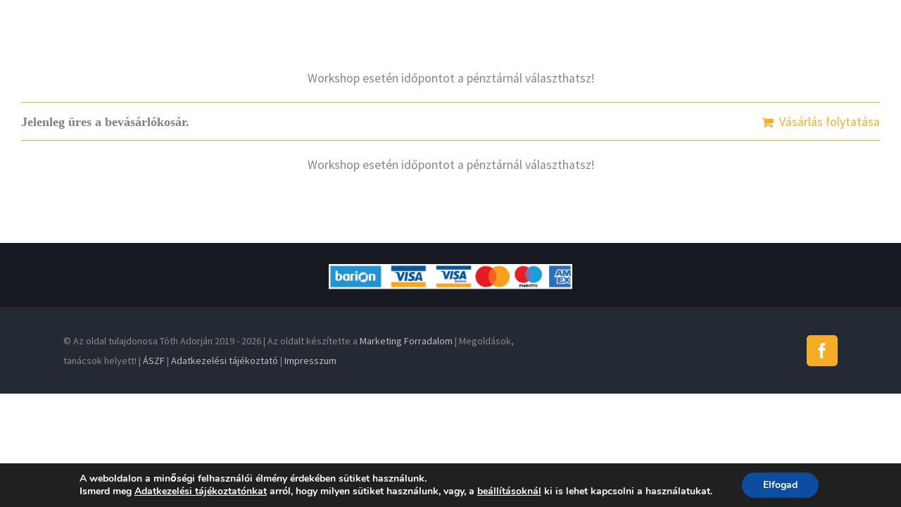

--- FILE ---
content_type: text/css
request_url: https://seotudatos-szovegiras.hu/wp-content/uploads/elementor/css/post-1749.css?ver=1635443567
body_size: 621
content:
.elementor-kit-1749{--e-global-color-primary:#6EC1E4;--e-global-color-secondary:#54595F;--e-global-color-text:#7A7A7A;--e-global-color-accent:#61CE70;--e-global-typography-primary-font-family:"Roboto";--e-global-typography-primary-font-size:3.5em;--e-global-typography-primary-font-weight:600;--e-global-typography-secondary-font-family:"Roboto Slab";--e-global-typography-secondary-font-weight:400;--e-global-typography-text-font-family:"Roboto";--e-global-typography-text-font-weight:400;--e-global-typography-accent-font-family:"Roboto";--e-global-typography-accent-font-weight:500;font-family:"Source Sans Pro", Sans-serif;font-size:1.1em;line-height:1.6em;}.elementor-kit-1749 h1{color:#2D2D2D;font-family:"Vidaloka", Sans-serif;font-size:4.2em;text-transform:capitalize;line-height:1.1em;}.elementor-kit-1749 h2{color:#2D2D2D;font-family:"Vidaloka", Sans-serif;font-size:2.4em;text-transform:capitalize;line-height:1.4em;}.elementor-kit-1749 h3{font-family:"Vidaloka", Sans-serif;font-size:2em;}.elementor-kit-1749 h4{font-family:"Vidaloka", Sans-serif;font-size:1.5em;line-height:1.2em;}.elementor-kit-1749 h5{font-family:"Vidaloka", Sans-serif;font-size:1.1em;}.elementor-kit-1749 button,.elementor-kit-1749 input[type="button"],.elementor-kit-1749 input[type="submit"],.elementor-kit-1749 .elementor-button{font-family:"Source Sans Pro", Sans-serif;font-size:0.9em;font-weight:600;text-transform:uppercase;line-height:1em;letter-spacing:1px;color:#FFFFFF;background-color:#79726B;border-radius:0px 0px 0px 0px;padding:20px 40px 20px 40px;}.elementor-kit-1749 button:hover,.elementor-kit-1749 button:focus,.elementor-kit-1749 input[type="button"]:hover,.elementor-kit-1749 input[type="button"]:focus,.elementor-kit-1749 input[type="submit"]:hover,.elementor-kit-1749 input[type="submit"]:focus,.elementor-kit-1749 .elementor-button:hover,.elementor-kit-1749 .elementor-button:focus{background-color:#A59483;border-radius:0px 0px 0px 0px;}.elementor-kit-1749 input:not([type="button"]):not([type="submit"]),.elementor-kit-1749 textarea,.elementor-kit-1749 .elementor-field-textual{font-family:"Source Sans Pro", Sans-serif;font-size:0.9em;line-height:2em;background-color:rgba(121, 114, 107, 0.18);border-style:solid;border-width:0px 0px 0px 0px;border-color:rgba(2, 1, 1, 0);border-radius:0px 0px 0px 0px;padding:0px 15px 0px 15px;}.elementor-section.elementor-section-boxed > .elementor-container{max-width:1140px;}.elementor-widget:not(:last-child){margin-bottom:20px;}{}h1.entry-title{display:var(--page-title-display);}@media(max-width:1024px){.elementor-kit-1749 h1{font-size:3em;}.elementor-kit-1749 h2{font-size:2em;}.elementor-section.elementor-section-boxed > .elementor-container{max-width:1024px;}}@media(max-width:767px){.elementor-section.elementor-section-boxed > .elementor-container{max-width:767px;}}

--- FILE ---
content_type: text/css
request_url: https://seotudatos-szovegiras.hu/wp-content/plugins/woocommerce-boost-sales/css/styles/style-2.css?ver=1.4.1
body_size: 431
content:
.woocommerce-boost-sales .wbs-breadcrum {
	float: left;
	width: 100%;
	border-bottom: 1px solid #cdd;
	padding: 0;
}

.woocommerce-boost-sales .wbs-content-inner .wbs-bottom {
	display: inline-block;
	width: 100%;
}

.woocommerce-boost-sales .wbs-breadcrum .wbs-header-right {
	width: 50%;
	float: right;
	padding: 35px 35px 25px;
}

.woocommerce-boost-sales .wbs-breadcrum .wbs-header-right p.wbs-current_total_cart {
	font-weight: 700;
	color: #0e1212;
	margin: 0 0 10px;
}

.woocommerce-boost-sales .wbs-breadcrum .wbs-product {
	width: 50%;
	float: left;
	border-right: 1px solid #cdd;
	padding: 35px 35px 25px;
}

.woocommerce-boost-sales .wbs-breadcrum .wbs-header-right a {
	margin: 0 2px 2px;
}

.wbs-content-inner .wbs-bottom > hr {
	display: none;
}

.woocommerce-boost-sales .wbs-breadcrum .wbs-p-image {
	width: 100px;
	float: left;
}

.woocommerce-boost-sales .wbs-breadcrum .wbs-p-image img {
	max-width: 100px;
	max-height: unset;
}

.woocommerce-boost-sales .wbs-breadcrum .wbs-combo_popup_style2 {
	display: inline-block;
	width: calc(100% - 100px);
}

.woocommerce-boost-sales .wbs-breadcrum .wbs-p-title {
	max-width: 214px;
	float: left;
}

.woocommerce-boost-sales .wbs-breadcrum .wbs-p-price {
	margin-left: 14px;
	margin-top: 10px;
	float: left;
	clear: both;
}

@media (max-width: 767px) {
	.woocommerce-boost-sales .wbs-breadcrum .wbs-product, .woocommerce-boost-sales .wbs-breadcrum .wbs-header-right {
		padding: 15px;
	}

	.woocommerce-boost-sales .wbs-breadcrum p.wbs-notify_added.wbs-title_style2 {
		display: none;
	}

	.woocommerce-boost-sales .wbs-breadcrum .wbs-p-image {
		display: block;
		width: 100%;
		text-align: center;
	}

	.woocommerce-boost-sales .wbs-breadcrum .wbs-combo_popup_style2 {
		width: 100%;
		margin: 4px auto;
	}

	.woocommerce-boost-sales .wbs-breadcrum .wbs-header-right a {
		width: 152px;
	}

}

@media (max-width: 640px) {
	.woocommerce-boost-sales .wbs-breadcrum .wbs-header-right a {
		width: 100%;
	}
}

@media screen and (max-width: 480px) {
	.woocommerce-boost-sales .wbs-breadcrum .wbs-header-right {
		width: 100%;
		float: none;
		padding: 7px;
	}

	.woocommerce-boost-sales .wbs-breadcrum .wbs-header-right a {
		width: auto;
	}
}

--- FILE ---
content_type: application/javascript
request_url: https://seotudatos-szovegiras.hu/wp-content/plugins/woocommerce-boost-sales/js/woocommerce-boost-sales.min.js?ver=1.4.1
body_size: 4059
content:
"use strict";function submit_form_upsell(e){jQuery("#wbs-content-upsells").unbind().on("submit",".cart,.variations_form cart,.woocommerce-boost-sales-cart-form",function(s){s.preventDefault();var t=jQuery(this).serializeArray(),a=jQuery(this).data(),r=jQuery(this).find('button[type="submit"]'),o=(r.val()?r.val():a.product_id,jQuery(this).parent().parent().parent()),i=jQuery(this).parent().parent().parent().parent().parent(),l=i.find(".wbs-upsells-item-main").css("height");i.find(".wbs-upsells-item-main").css({"max-height":l}),r.attr("disabled","disabled").addClass("wbs-loading"),t.push({name:r.attr("name"),value:r.val()}),jQuery.ajax({url:jQuery(this).attr("action"),type:jQuery(this).attr("method"),data:t,success:function(s){o.find(".wbs-upsells-add-items").html('<span class="wbs-icon-added"></span> '+woocommerce_boost_sales_params.i18n_added_to_cart),i.addClass("wbs-upsells-item-added"),r.removeAttr("disabled").removeClass("wbs-loading"),jQuery("body").trigger("wc_fragment_refresh"),1!=e||jQuery(".xoo-wsc-modal").hasClass("xoo-wsc-active")||jQuery(".xoo-wsc-basket").click()},error:function(e){r.removeAttr("disabled")}})})}function submit_form_crosssell(e){jQuery("#wbs-content-cross-sells").unbind().on("submit",".woocommerce-boost-sales-cart-form",function(s){s.preventDefault();var t=jQuery(this).serializeArray(),a=jQuery(this).find('button[type="submit"]');a.parent().find('input[name="add-to-cart"]').val();a.attr("disabled","disabled"),t.push({name:a.attr("name"),value:a.val()}),jQuery(".wbs-content-crossell").addClass("wbs-adding-to-cart"),jQuery.ajax({url:jQuery(this).attr("action"),type:jQuery(this).attr("method"),data:t,success:function(s){a.removeAttr("disabled"),jQuery("body").trigger("wc_fragment_refresh"),jQuery(".wbs-content-crossell").addClass("wbs-added-to-cart"),1!=e||jQuery(".xoo-wsc-modal").hasClass("xoo-wsc-active")||jQuery(".xoo-wsc-basket").click(),setTimeout(function(){jQuery("#wbs-content-cross-sells").fadeOut(200),jQuery(".gift-button").fadeOut(200),jQuery("html").removeClass("wbs-html-overflow"),jQuery(".wbs-content-crossell").removeClass("wbs-adding-to-cart").removeClass("wbs-added-to-cart")},2e3)},error:function(e){a.removeAttr("disabled")}})}),jQuery("#wbs-content-cross-sells-product-single").css({"max-height":jQuery("#wbs-content-cross-sells-product-single").css("height")}).unbind().on("submit",".woocommerce-boost-sales-cart-form",function(s){s.preventDefault();var t=jQuery(this).serializeArray(),a=jQuery(this).find('button[type="submit"]');a.attr("disabled","disabled"),t.push({name:a.attr("name"),value:a.val()}),jQuery.ajax({url:jQuery(this).attr("action"),type:jQuery(this).attr("method"),data:t,success:function(s){a.removeAttr("disabled"),jQuery("body").trigger("wc_fragment_refresh"),jQuery(".wbs-content-cross-sells-product-single-container").addClass("wbs-added-to-cart"),1!=e||jQuery(".xoo-wsc-modal").hasClass("xoo-wsc-active")||jQuery(".xoo-wsc-basket").click()},error:function(e){a.removeAttr("disabled")}})})}var time_redirect,cross_sell_init;jQuery(document).ready(function(){if(jQuery("body").on("click",".wbs-button-continue-stay",function(e){e.preventDefault(),jQuery(this).closest(".woocommerce-boost-sales").find(".wbs-close").click()}),"undefined"!=typeof woocommerce_boost_sales_params){var e=jQuery(".wbs-crosssells");if(e.length>0){var s=e.find("select");if(s.length>0&&(e.find(".wbs-single_add_to_cart_button").addClass("disabled wc-variation-selection-needed"),s.on("change",function(){for(var t=!0,a=0;a<s.length;a++)if(""==s.eq(a).val()){t=!1;break}t?e.find(".wbs-single_add_to_cart_button").removeClass("disabled wc-variation-selection-needed"):e.find(".wbs-single_add_to_cart_button").addClass("disabled wc-variation-selection-needed")})),"yes"===woocommerce_boost_sales_params.wc_hide_out_of_stock){var t=0;e.find(".wbs-variations_form").map(function(){var e=jQuery(this),s=e.closest(".wbs-product").find(".product-image").find("img"),a=s.attr("src"),r=e.find("select"),o=e.data("product_variations");if(o.length>0){var i={};if(r.map(function(){var e=jQuery(this).data("attribute_name"),s=jQuery(this).find('option[selected="selected"]').val();void 0!==s&&(i[e]=s);for(var t=0;t<o.length;t++){var a=o[t].attributes;jQuery(this).find('option[value="'+a[e]+'"]').prop("disabled",!1).removeClass("wbs-disabled-option")}}),!jQuery.isEmptyObject(i)){t+=r.length;var l=!0;for(var n in o)if(o.hasOwnProperty(n)&&JSON.stringify(o[n].attributes)===JSON.stringify(i)){l=!1;break}l&&(t-=r.length,r.map(function(){jQuery(this).val("")}))}}r.on("change",function(e){var t=jQuery(this).val(),i=jQuery(this).data("attribute_name");if(t){var l={};if(l[i]=t,r.not(jQuery(this)).map(function(){var e=jQuery(this).data("attribute_name"),s=jQuery(this).val();s&&(l[e]=s),jQuery(this).find("option").not('option[value=""]').prop("disabled",!0).addClass("wbs-disabled-option");for(var a=0;a<o.length;a++){var r=o[a].attributes;r[i]===t&&jQuery(this).find('option[value="'+r[e]+'"]').prop("disabled",!1).removeClass("wbs-disabled-option")}}),Object.keys(l).length===r.length)for(var n=Object.keys(l).sort().reduce((e,s)=>({...e,[s]:l[s]}),{}),c=JSON.stringify(n),d=0;d<o.length;d++){var u=o[d].attributes;if(JSON.stringify(u)===c){var _=o[d].image;_.hasOwnProperty("variation_image")&&_.thumb_src?s.attr("src",_.thumb_src):_.hasOwnProperty("url")&&_.url&&s.attr("src",_.url);break}}}else r.not(jQuery(this)).map(function(){var e=jQuery(this).data("attribute_name");jQuery(this).find("option").not('option[value=""]').prop("disabled",!0).addClass("wbs-disabled-option");for(var s=0;s<o.length;s++){var t=o[s].attributes;jQuery(this).find('option[value="'+t[e]+'"]').prop("disabled",!1).removeClass("wbs-disabled-option")}}),a&&s.attr("src",a)})}),t===s.length?e.find(".wbs-single_add_to_cart_button").removeClass("disabled wc-variation-selection-needed"):e.find(".wbs-single_add_to_cart_button").addClass("disabled wc-variation-selection-needed")}}var a=woocommerce_boost_sales_params.side_cart_auto_open;"yes"===woocommerce_boost_sales_params.ajax_add_to_cart_for_upsells&&submit_form_upsell(a),"yes"===woocommerce_boost_sales_params.ajax_add_to_cart_for_crosssells&&submit_form_crosssell(a)}woo_boost_sale.init(),woo_boost_sale.add_to_cart();var r=jQuery(".woocommerce-boost-sales").attr("data-time_rdt");r&&woo_boost_sale.counter(jQuery("#wbs_time_rdt"),r)});var woo_boost_sale={hide_crosssell_init:0,check_quantity:0,init:function(){if("undefined"==typeof wbs_add_to_cart_params||1!=parseInt(wbs_add_to_cart_params.ajax_button)?this.slider():1==wbs_add_to_cart_params.submit&&this.slider(),this.product_variation(),woo_boost_sale.hide(),this.hide_crosssell_init||this.initial_delay_icon(),jQuery(".gift-button").on("click",function(){woo_boost_sale.show_cross_sell(),jQuery(".vi-wbs-headline").removeClass("wbs-crosssell-message").addClass("wbs-crosssell-message")}),jQuery("#wbs-content-cross-sells-product-single .wbs-crosssells").length>0&&this.cross_slider(),jQuery(".woocommerce-boost-sales.wbs-content-up-sell .single_add_to_cart_button").unbind(),jQuery(".wbs-msg-congrats").length>0){var e=jQuery(".wbs-msg-congrats").attr("data-time");e&&woo_boost_sale.counter(jQuery(".auto-redirect span"),e)}if(jQuery("#wbs-gift-button-cat").on("click",function(){woo_boost_sale.hide_upsell(),woo_boost_sale.show_cross_sell_archive()}),jQuery(".vi-wbs-topbar").hasClass("wbs_top_bar")){var s=jQuery(window).width();jQuery(".vi-wbs-headline").css("top","50px"),s>=1366?jQuery(".wbs-archive-upsells .wbs-content").css("margin-top","45px"):jQuery(".wbs-archive-upsells .wbs-content").css("margin-top","85px")}jQuery(".vi-wbs-topbar").hasClass("wbs_bottom_bar")||((s=jQuery(window).width())<1366&&jQuery(".wbs-archive-upsells .wbs-content").css("margin-top","70px"),s<640&&jQuery(".wbs-archive-upsells .wbs-content").css("margin-top","0px"));jQuery(".wbs-message-success").length<1&&jQuery(".wbs-content-up-sell").css("height","100%"),jQuery(".wbs-content").hasClass("wbs-msg-congrats")&&setTimeout(function(){jQuery(".vi-wbs-headline").show()},0),jQuery("#wbs-content-upsells").on("click",".vi-wbs_progress_close",function(){jQuery(".vi-wbs-topbar").fadeOut("slow")}),jQuery("#flexslider-cross-sell .vi-flex-prev").hasClass("vi-flex-disabled")||jQuery("#flexslider-cross-sell").hover(function(){jQuery("#flexslider-cross-sell .vi-flex-prev").css("opacity","1")},function(){jQuery("#flexslider-cross-sell .vi-flex-prev").css("opacity","0")}),jQuery("#flexslider-cross-sell .vi-flex-next").hasClass("vi-flex-disabled")||jQuery("#flexslider-cross-sell").hover(function(){jQuery("#flexslider-cross-sell .vi-flex-next").css("opacity","1")},function(){jQuery("#flexslider-cross-sell .vi-flex-next").css("opacity","0")}),jQuery(".wbs-wrapper").animate({opacity:1},200),woo_boost_sale.chosen_variable_upsell(),jQuery(".wbs-upsells > .wbs-").find("div.vi-wbs-chosen:first").removeClass("wbs-hidden-variable").addClass("wbs-show-variable")},product_variation:function(){jQuery("#wbs-content-upsells").find(".wbs-variations_form").each(function(){jQuery(this).wc_variation_form()}),jQuery("#wbs-content-upsells").on("check_variations",function(){jQuery(this).find(".variations_button").each(function(){jQuery(this).hasClass("woocommerce-variation-add-to-cart-disabled")?jQuery(this).find(".wbs-single_add_to_cart_button").addClass("disabled wc-variation-selection-needed"):jQuery(this).find(".wbs-single_add_to_cart_button").removeClass("disabled wc-variation-selection-needed")})}),jQuery("#wbs-content-upsells").on("show_variation",function(){jQuery(this).find(".variations_button").each(function(){jQuery(this).hasClass("woocommerce-variation-add-to-cart-disabled")?jQuery(this).find(".wbs-single_add_to_cart_button").addClass("disabled wc-variation-selection-needed"):jQuery(this).find(".wbs-single_add_to_cart_button").removeClass("disabled wc-variation-selection-needed")})}),jQuery(".wbs-single_add_to_cart_button").on("click",function(e){jQuery(this).is(".disabled")&&(e.preventDefault(),jQuery(this).hasClass("wc-variation-is-unavailable")?window.alert(wc_add_to_cart_variation_params.i18n_unavailable_text):jQuery(this).hasClass("wc-variation-selection-needed")&&window.alert(wc_add_to_cart_variation_params.i18n_make_a_selection_text))})},add_to_cart:function(){var e=0;jQuery(".wbs-content-up-sell").length>0&&(jQuery(document).ajaxSend(function(s,t,a){var r=a.url,o=a.data,i=0,l=0,n=0,c=0;if(""!=o&&null!=o&&!jQuery.isEmptyObject(o)&&!_.isEmpty(o)){for(var d=o.split("&"),u=0;u<d.length;u++)d[u].search(/product_id/i)>=0&&(i=d[u]),d[u].search(/variation_id/i)>=0&&(n=d[u],c=1),d[u].search(/quantity/i)>=0&&(l=d[u]);if(c){if(!n)return;i=n.replace(/^\D+/g,""),i=parseInt(i)}else{if(!i)return;i=i.replace(/^\D+/g,""),i=parseInt(i)}if(r.search(/wc-ajax=add_to_cart/i)>=0||o.search(/action=wbs_ajax_add_to_cart/i)>=0)if("undefined"==typeof wbs_add_to_cart_params||1!=parseInt(wbs_add_to_cart_params.ajax_button))jQuery(".wbs-content-up-sell").html('<div class="wbs-overlay"><div class="wbs-loading"></div>').fadeIn(200);else{var b,w,m;if(l?(l=l.replace(/^\D+/g,""),l=parseInt(l)):l=1,"variable"==wbs_add_to_cart_params.product_type)for(var p in wbs_add_to_cart_params.products){i==(n=parseInt(wbs_add_to_cart_params.products[p].variation_id))&&(b=parseInt(wbs_add_to_cart_params.products[p].min_qty),w=parseInt(wbs_add_to_cart_params.products[p].max_qty),m=p)}else b=parseInt(wbs_add_to_cart_params.products[0].min_qty),w=parseInt(wbs_add_to_cart_params.products[0].max_qty),m=0;if(b&&b>0&&l<b&&(e=1),w&&w>0&&l>w&&(e=1),0==e){var y;wbs_add_to_cart_params.products[m].display_price;if(wbs_add_to_cart_params.products[m].attributes&&"undefined"!=wbs_add_to_cart_params.products[m].attributes){var f=Object.keys(wbs_add_to_cart_params.products[m].attributes).map(function(e){return jQuery('select[name="'+e+'"]').length>0?jQuery('select[name="'+e+'"]').val():wbs_add_to_cart_params.products[m].attributes[e]});y=(f=f.map(function(e){return e.charAt(0).toUpperCase()+e.slice(1)})).join(", ")}y&&jQuery(".wbs-p-title").find(".wbs-p-url").html(jQuery(".wbs-p-title").find(".wbs-p-url").html()+" - "+y),jQuery(".wbs-p-quantity").find(".wbs-p-quantity-number").text(l);var h=jQuery(".wbs-price-total").find(".woocommerce-Price-amount").contents();if(wbs_add_to_cart_params.products[m].display_price>0){var v=l*wbs_add_to_cart_params.products[m].display_price;h.filter(function(e){return 3==this.nodeType}).each(function(){var e=encodeURI(this.textContent),s=this.textContent.trim();e=e.replace(s,v),this.textContent=decodeURI(e)})}jQuery("#wbs-content-discount-bar").css({visibility:"hidden",opacity:0}),jQuery(".vi-wbs-headline").css({visibility:"hidden",opacity:0}),jQuery(".woocommerce-boost-sales.wbs-content-up-sell").css({opacity:0}),jQuery(".woocommerce-boost-sales.wbs-content-up-sell").css({display:"flex",visibility:"visible"}).animate({opacity:1},300),0==wbs_add_to_cart_params.submit&&woo_boost_sale.slider(),jQuery(".wbs-archive-upsells").length>0&&jQuery("html").addClass("wbs-html-overflow"),clearTimeout(cross_sell_init),woo_boost_sale.hide_cross_sell()}}}}),jQuery(document).ajaxComplete(function(s,t,a){var r=a.url,o=a.data,i=0,l=0,n=0,c=0;if(""!=o&&null!=o&&!jQuery.isEmptyObject(o)&&!_.isEmpty(o)){for(var d=o.split("&"),u=0;u<d.length;u++)d[u].search(/product_id/i)>=0?i=d[u]:d[u].search(/add-to-cart/i)>=0&&(i=d[u]),d[u].search(/variation_id/i)>=0&&(n=d[u],c=1),d[u].search(/quantity/i)>=0&&(l=d[u]);if(c){if(!n)return;i=n.replace(/^\D+/g,""),i=parseInt(i)}else{if(!i)return;i=i.replace(/^\D+/g,""),i=parseInt(i)}l?(l=l.replace(/^\D+/g,""),l=parseInt(l)):l=1,console.log(r),console.log(o),(r.search(/wc-ajax=add_to_cart/i)>=0||o.search(/action=wbs_ajax_add_to_cart/i)>=0||o.search(/action=wacv_ajax_add_to_cart/i)>=0||o.search(/action=woofc_update_cart/i)>=0)&&("undefined"==typeof wbs_add_to_cart_params||1!=parseInt(wbs_add_to_cart_params.ajax_button)?jQuery.ajax({type:"POST",data:"action=wbs_get_product&id="+i+"&quantity="+l,url:wboostsales_ajax_url,success:function(e){if(e){e.search(/wbs-overlay/i)<1&&(jQuery("html").removeClass("wbs-html-overflow"),jQuery(".vi-wbs-topbar").animate({opacity:1},500));jQuery(".woocommerce-boost-sales").attr("data-time_rdt");jQuery(".wbs-content-up-sell").html(e),jQuery(".wbs-content-up-sell").fadeIn(),woo_boost_sale.hide_crosssell_init=1,woo_boost_sale.init(),woo_boost_sale.slider(),setTimeout(function(){jQuery(".wbs-wrapper").animate({opacity:1},200)},200)}else woo_boost_sale.hide(),jQuery(".wbs-overlay").click()},error:function(e){jQuery("html").removeClass("wbs-html-overflow")}}):1==e?window.location.reload():jQuery.ajax({type:"POST",data:"action=wbs_show_bar&language="+woocommerce_boost_sales_params.language,url:wboostsales_ajax_url,success:function(e){null!==e&&(200==e.code?(jQuery("#wbs-content-upsells").html(e.html).css({visibility:"visible"}).animate({opacity:1},300),jQuery(".vi-wbs-headline").css({visibility:"visible"}).animate({opacity:1},300),woo_boost_sale.hide()):201==e.code?(jQuery("#wbs-content-discount-bar").html(e.html).css({visibility:"visible"}).animate({opacity:1},300),jQuery(".vi-wbs-headline").css({visibility:"visible"}).animate({opacity:1},300),woo_boost_sale.hide()):jQuery(".wbs-archive-upsells").length<1&&jQuery("html").removeClass("wbs-html-overflow"))},error:function(e){}}))}}))},hide:function(){jQuery(".wbs-close, .woocommerce-boost-sales .wbs-overlay").unbind(),jQuery(".wbs-close, .woocommerce-boost-sales .wbs-overlay").on("click",function(){jQuery(".woocommerce-boost-sales").fadeOut(200),jQuery("html").removeClass("wbs-html-overflow"),clearTimeout(time_redirect)})},slider:function(){var e=jQuery(window).width(),s=jQuery("#flexslider-up-sell").attr("data-item-per-row"),t=jQuery("#flexslider-up-sell").attr("data-rtl");t=!!parseInt(t),null==s&&(s=4),e<768&&e>=600&&(s=2),e<600&&(s=1),jQuery("#flexslider-up-sell").length>0&&(jQuery("#flexslider-up-sell").vi_flexslider({namespace:"woocommerce-boost-sales-",selector:".wbs-vi-slides > .wbs-product",animation:"slide",animationLoop:!1,itemWidth:145,itemMargin:12,controlNav:!1,maxItems:s,reverse:!1,slideshow:!1,rtl:t}),(jQuery("#wbs-content-upsells").hasClass("wbs-form-submit")||"undefined"!=typeof wbs_add_to_cart_params&&1!=parseInt(wbs_add_to_cart_params.ajax_button))&&jQuery("html").addClass("wbs-html-overflow"))},cross_slider:function(){var e=jQuery(".wbs-cross-sells").attr("data-rtl"),s=jQuery(window).width(),t=3,a=jQuery("#flexslider-cross-sells").width();s<768&&s>=600&&(2,t=2),s<600&&(1,t=1),e=!!parseInt(e),jQuery("#wbs-content-cross-sells-product-single #flexslider-cross-sells").length>0?jQuery("#flexslider-cross-sells").vi_flexslider({namespace:"woocommerce-boost-sales-",selector:".wbs-cross-sells > .wbs-product",animation:"slide",animationLoop:!1,itemWidth:parseInt(a/t)-6,itemMargin:6,controlNav:!1,maxItems:t,slideshow:!1,rtl:e}):jQuery("#flexslider-cross-sells").length>0&&(jQuery("#flexslider-cross-sells").vi_flexslider({namespace:"woocommerce-boost-sales-",selector:".wbs-cross-sells > .wbs-product",animation:"slide",animationLoop:!1,itemWidth:145,itemMargin:24,controlNav:!1,maxItems:t,slideshow:!1,rtl:e}),jQuery("html").addClass("wbs-html-overflow"))},hide_upsell:function(){jQuery(".wbs-content").fadeOut(200)},hide_cross_sell:function(){jQuery("#wbs-content-cross-sells").fadeOut(200)},show_cross_sell:function(){jQuery("#wbs-content-cross-sells").fadeIn("slow"),jQuery("html").addClass("wbs-html-overflow"),this.cross_slider()},show_cross_sell_archive:function(){jQuery("#wbs-cross-sell-archive").fadeIn("slow")},counter:function(e,s){var t=jQuery(".vi-wbs-btn-redeem").attr("href");!function a(){e.html(s),0==s&&t&&(window.location.href=t),s--&&(time_redirect=setTimeout(a,1e3))}()},initial_delay_icon:function(){if(jQuery("#wbs-content-cross-sells").length>0){var e=jQuery("#wbs-content-cross-sells").attr("data-initial_delay"),s=jQuery("#wbs-content-cross-sells").attr("data-open");cross_sell_init=setTimeout(function(){jQuery(".gift-button").fadeIn("medium"),s>0&&woo_boost_sale.show_cross_sell()},1e3*e)}},chosen_variable_upsell:function(){jQuery("select.wbs-variable").on("change",function(){var e=jQuery(this).val();jQuery(this).closest("div.wbs-product").find(".vi-wbs-chosen").removeClass("wbs-show-variable").addClass("wbs-hidden-variable"),jQuery(this).closest("div.wbs-product").find(".wbs-variation-"+e).removeClass("wbs-hidden-variable").addClass("wbs-show-variable")})}};